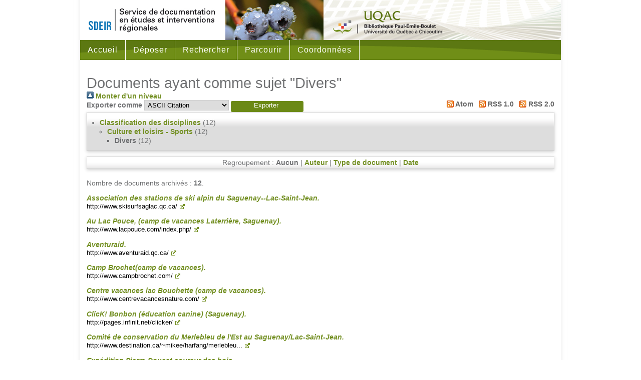

--- FILE ---
content_type: text/html; charset=utf-8
request_url: https://sdeir.uqac.ca/view/subjects/790.html
body_size: 10738
content:
<!DOCTYPE html>
<html xmlns="http://www.w3.org/1999/xhtml">
	<head>
		<meta http-equiv="X-UA-Compatible" content="IE=edge" />
		<title>Documents ayant comme sujet "Divers"</title>
		<link rel="icon" href="https://sdeir.uqac.ca/images/favicon.ico" type="image/x-icon" />
		<link rel="shortcut icon" href="https://sdeir.uqac.ca/images/favicon.ico" type="image/x-icon" />
		<link rel="Top" href="https://sdeir.uqac.ca/" />
    <link href="https://sdeir.uqac.ca/sword-app/servicedocument" rel="Sword" />
    <link rel="SwordDeposit" href="https://sdeir.uqac.ca/id/contents" />
    <link rel="Search" href="https://sdeir.uqac.ca/cgi/search" type="text/html" />
    <link title="SDEIR" rel="Search" href="https://sdeir.uqac.ca/cgi/opensearchdescription" type="application/opensearchdescription+xml" />
    <script type="text/javascript" src="https://www.gstatic.com/charts/loader.js">
//padder
</script><script type="text/javascript">
// <![CDATA[
google.load("visualization", "48", {packages:["corechart", "geochart"]});
// ]]></script><script type="text/javascript">
// <![CDATA[
var eprints_http_root = "https://sdeir.uqac.ca";
var eprints_http_cgiroot = "https://sdeir.uqac.ca/cgi";
var eprints_oai_archive_id = "sdeir.uqac.ca";
var eprints_logged_in = false;
var eprints_logged_in_userid = 0; 
var eprints_logged_in_username = ""; 
var eprints_logged_in_usertype = ""; 
// ]]></script>
    <style type="text/css">.ep_logged_in { display: none }</style>
    <link rel="stylesheet" type="text/css" href="/style/auto-3.4.5.css?1740086578" />
    <script type="text/javascript" src="/javascript/auto-3.4.5.js?1737056285">
//padder
</script>
    <!--[if lte IE 6]>
        <link rel="stylesheet" type="text/css" href="/style/ie6.css" />
   <![endif]-->
    <meta name="Generator" content="EPrints 3.4.5" />
    <meta content="text/html; charset=UTF-8" http-equiv="Content-Type" />
    <meta http-equiv="Content-Language" content="fr" />
    
	</head>
	<body>
		
		<div id="page">
			<div id="banniere">
				<div id="logo_sdeir">
					<a href="https://sdeir.uqac.ca">
						<img src="https://sdeir.uqac.ca/images/logo_sdeir.jpg" width="290" height="80" />
					</a>
				</div>
				<div id="logos_biblio">
					<img src="https://sdeir.uqac.ca/images/logos_biblio.png" width="220" height="80" usemap="#logos_map" />
					<map name="logos_map" id="logos_map">
					  <area shape="rect" coords="60,15,136,42" href="https://www.uqac.ca"></area>
					  <area shape="rect" coords="0,35,59,65" href="https://bibliotheque.uqac.ca"></area>
					  <area shape="rect" coords="60,43,136,65" href="https://bibliotheque.uqac.ca"></area>
					  <area shape="rect" coords="137,35,219,65" href="https://bibliotheque.uqac.ca"></area>
					</map> 
				</div>
				<h1>Service de documentation en études et interventions régionales - Saguenay-Lac-Saint-Jean</h1>
			</div>

<!-- Debut du menu -->
			<div class="menu">
				<ul>
					<li><a href="https://sdeir.uqac.ca">Accueil</a></li>
					<li><a href="#">Déposer<!--[if IE 7]><!--></a><!--<![endif]-->
					<!--[if lte IE 6]><table><tr><td><![endif]-->
						<ul>
							<li><a href="https://sdeir.uqac.ca/programme_depot.html">Programme de dépôt</a></li>
							<li><a class="ton" href="https://sdeir.uqac.ca/droit_responsabilite.html">Droit d'auteur et responsabilité</a></li>
						</ul>
					<!--[if lte IE 6]></td></tr></table></a><![endif]-->
					</li>
					
					<li><a href="https://sdeir.uqac.ca/cgi/search/advsearch">Rechercher</a></li>
					
					<li><a href="https://sdeir.uqac.ca/view/">Parcourir</a></li>
					
					<li><a href="https://sdeir.uqac.ca/coordonnees.html">Coordonnées</a></li>
				</ul>
			</div>
<!-- Fin du menu -->
			
			<div id="nav">
				
			</div>

<!-- Debut du contenu de la page -->
			<div id="cadre">
				
				<h2 class="ep_tm_pagetitle">Documents ayant comme sujet "Divers"</h2>
				<div class="no_link_decor"><a alt="[Monter]" href="./"><img alt="[Monter]" src="/style/images/multi_up.png"> Monter d'un niveau</img></a></div><form action="/cgi/exportview" accept-charset="utf-8" method="get">
<div>
  <div class="ep_export_bar">
    <div><label for="export-format">Exporter comme</label> <select name="format" id="export-format"><option value="Text">ASCII Citation</option><option value="BibTeX">BibTeX</option><option value="DC">Dublin Core</option><option value="ETD_MS_ETS">ETD_MS_ETS</option><option value="EndNote">EndNote</option><option value="Export_INRS">Export_INRS</option><option value="HTML">HTML Citation</option><option value="JSON">JSON</option><option value="CSV">Multiline CSV</option><option value="RDFXML">RDF+XML</option><option value="RIS">Reference Manager (.ris)</option></select><input value="Exporter" name="_action_export_redir" class="ep_form_action_button" role="button" type="submit" /><input type="hidden" id="view" value="subjects" name="view" /><input name="values" value="790" id="values" type="hidden" /></div>
    <div> <span class="ep_search_feed"><a href="/cgi/exportview/subjects/790/Atom/790.xml"><img alt="[Atom feed]" border="0" src="/style/images/feed-icon-14x14.png" /> Atom</a></span> <span class="ep_search_feed"><a href="/cgi/exportview/subjects/790/RSS/790.rss"><img border="0" src="/style/images/feed-icon-14x14.png" alt="[RSS feed]" /> RSS 1.0</a></span> <span class="ep_search_feed"><a href="/cgi/exportview/subjects/790/RSS2/790.xml"><img src="/style/images/feed-icon-14x14.png" border="0" alt="[RSS2 feed]" /> RSS 2.0</a></span></div>
  </div>
  <div>
    <span>
      
    </span>
  </div>
</div>

</form><div class="ep_toolbox"><div class="ep_toolbox_content"><ul><li><a href="subjects.html">Classification des disciplines</a> (12)<ul><li><a href="700.html">Culture et loisirs - Sports</a> (12)<ul><li><strong>Divers</strong> (12)</li></ul></li></ul></li></ul></div></div><div class="ep_view_page ep_view_page_view_subjects"><div class="ep_view_group_by">Regroupement : <span class="ep_view_group_by_current">Aucun</span> | <a href="790.creators_name.html">Auteur</a> | <a href="790.type.html">Type de document</a> | <a href="790.date.html">Date</a></div><div class="ep_view_blurb">Nombre de documents archivés : <strong>12</strong>.</div><p>


	
	
	
	<a href="https://sdeir.uqac.ca/id/eprint/327/"><em>Association des stations de ski alpin du Saguenay--Lac-Saint-Jean.</em></a>
	<br /><span class="ep_external_link"><a href="http://www.skisurfsaglac.qc.ca/">http://www.skisurfsaglac.qc.ca/</a></span>
  

</p><p>


	
	
	
	<a href="https://sdeir.uqac.ca/id/eprint/243/"><em>Au Lac Pouce, (camp de vacances Laterrière, Saguenay).</em></a>
	<br /><span class="ep_external_link"><a href="http://www.lacpouce.com/index.php/">http://www.lacpouce.com/index.php/</a></span>
  

</p><p>


	
	
	
	<a href="https://sdeir.uqac.ca/id/eprint/355/"><em>Aventuraid.</em></a>
	<br /><span class="ep_external_link"><a href="http://www.aventuraid.qc.ca/">http://www.aventuraid.qc.ca/</a></span>
  

</p><p>


	
	
	
	<a href="https://sdeir.uqac.ca/id/eprint/217/"><em>Camp Brochet(camp de vacances).</em></a>
	<br /><span class="ep_external_link"><a href="http://www.campbrochet.com/">http://www.campbrochet.com/</a></span>
  

</p><p>


	
	
	
	<a href="https://sdeir.uqac.ca/id/eprint/224/"><em>Centre vacances lac Bouchette (camp de vacances).</em></a>
	<br /><span class="ep_external_link"><a href="http://www.centrevacancesnature.com/">http://www.centrevacancesnature.com/</a></span>
  

</p><p>


	
	
	
	<a href="https://sdeir.uqac.ca/id/eprint/194/"><em>ClicK! Bonbon (éducation canine)  (Saguenay).</em></a>
	<br /><span class="ep_external_link"><a href="http://pages.infinit.net/clicker/">http://pages.infinit.net/clicker/</a></span>
  

</p><p>


	
	
	
	<a href="https://sdeir.uqac.ca/id/eprint/247/"><em>Comité de conservation du Merlebleu de l'Est au Saguenay/Lac-Saint-Jean.</em></a>
	<br /><span class="ep_external_link"><a href="http://www.destination.ca/~mikee/harfang/merlebleu/">http://www.destination.ca/~mikee/harfang/merlebleu...</a></span>
  

</p><p>


	
	
	
	<a href="https://sdeir.uqac.ca/id/eprint/444/"><em>Expédition Pierre-Doucet coureur des bois.</em></a>
	<br /><span class="ep_external_link"><a href="http://www.pierredoucet.ca">http://www.pierredoucet.ca</a></span>
  

</p><p>


	
	
	
	<a href="https://sdeir.uqac.ca/id/eprint/287/"><em>Pointe-Racine.(camp de vacances Lac-Saint-Jean).</em></a>
	<br /><span class="ep_external_link"><a href="http://www.pointeracine.com/">http://www.pointeracine.com/</a></span>
  

</p><p>


    
    (2006).
    <a href="https://sdeir.uqac.ca/id/eprint/99/"><em>Lauréats du mérite scientifique régional de 1982 à 2006.</em></a>
    
    
	  Alma : Conseil du Loisir Scientifique du Saguenay-Lac-Saint-Jean.
	
	
    
  

</p><p>


    <!--<if test="is_set( creators )"><if test="is_set( creators )"><print expr="creators_name"/>.</if></if>-->
	
    (2007).
    <a href="https://sdeir.uqac.ca/id/eprint/55/"><em>États généraux de la culture au Saguenay--Lac-Saint-Jean la culture au coeur de l'économie, l'économie au coeur de la culture.</em></a>
	Conseil régional de la culture du Saguenay--Lac-Saint-Jean.
  

</p><p>


    <span class="person_name">Gévry, Marie-France</span> et <span class="person_name">Simard, Dany</span> et <span class="person_name">Roy, Guillaume</span>.
    (2009).
    <a href="https://sdeir.uqac.ca/id/eprint/19/"><em>Champignons comestibles du Lac-Saint-Jean.</em></a>
    
    
	  Mashteuiatsh : Forêt modèle du Lac-Saint-Jean.
	
	
    
  

</p><div class="ep_view_timestamp">Cette liste a été générée le  <strong>Sat Jan 17 07:20:00 2026 EST</strong>.</div></div>
			</div>
<!-- Fin du contenu de la page -->

<!-- Debut du pied de page -->
			<div id="pied">
				<div id="cc">
					<p class="petit">
						<a target="_blank" rel="license" href="http://creativecommons.org/licenses/by-nc-nd/2.5/ca/deed.fr_CA"><img alt="Creative Commons License" style="border-width:0; vertical-align: middle; float: left; margin-right: 10px;" src="https://sdeir.uqac.ca/images/cc88x31.png" /></a>Sauf indication contraire, les documents archivés dans le SDEIR sont rendus disponibles selon les termes de la <a target="_blank" rel="license" href="http://creativecommons.org/licenses/by-nc-nd/2.5/ca/deed.fr_CA">licence Creative Commons "Paternité, pas d'utilisation commerciale, pas de modification" 2.5 Canada</a>.
					</p>
				</div>
				<div id="adresse">
					<p>
						Services de la bibliothèque, UQAC<br />
						555, boulevard de l'Université<br />
						Chicoutimi (Québec)  CANADA G7H 2B1<br />
						418 545-5011, poste 5630
					</p>
				</div>
			</div>
			<div id="fin_page">
			</div>
		</div>

		<div id="copyright">
			©UQAC 2015.  Tous droits réservés.
		</div>
	</body>
</html>